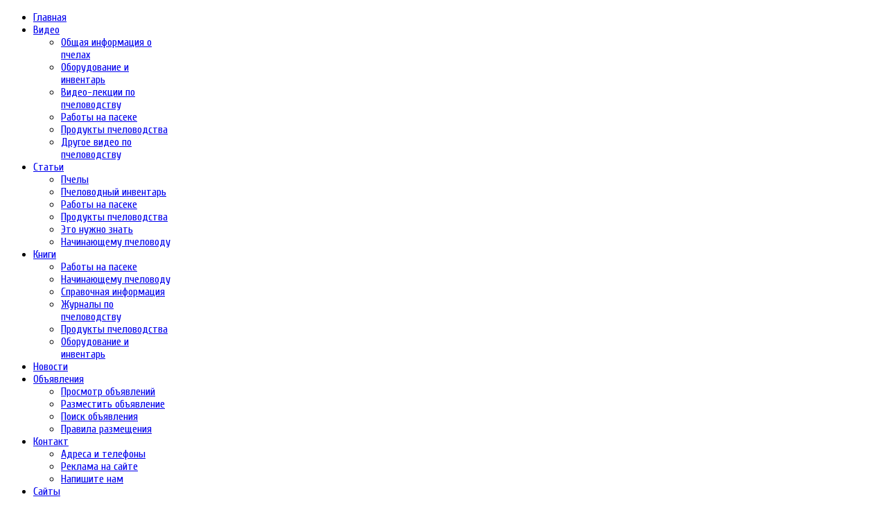

--- FILE ---
content_type: text/html; charset=utf-8
request_url: http://beetools.ru/pchelovodstvo-stati/produkty-pchelovodstva/pyltsa.html
body_size: 13612
content:
<!DOCTYPE html PUBLIC "-//W3C//DTD XHTML 1.0 Transitional//EN" "http://www.w3.org/TR/xhtml1/DTD/xhtml1-transitional.dtd">

<html prefix="og: http://ogp.me/ns#" xmlns="http://www.w3.org/1999/xhtml" xml:lang="ru-ru" lang="ru-ru">

<head>
	<script type="text/javascript">
var siteurl='/';
var tmplurl='/templates/bt_arise/';
var isRTL = false;
</script>

  <base href="http://beetools.ru/pchelovodstvo-stati/produkty-pchelovodstva/pyltsa.html" />
  <meta http-equiv="content-type" content="text/html; charset=utf-8" />
  <meta name="keywords" content="мед, пыльца, пчелиный яд, маточное молочко, перга, воск, пчелиный подмор, продукты пчеловодства" />
  <meta name="title" content="Пыльца" />
  <meta property="og:url" content="http://beetools.ru/pchelovodstvo-stati/produkty-pchelovodstva/pyltsa.html" />
  <meta property="og:title" content="Пыльца" />
  <meta property="og:type" content="article" />
  <meta property="og:image" content="http://beetools.ru/media/k2/items/cache/8b0dca3b357fcee94cf1b8a6c08994ea_XS.jpg" />
  <meta name="image" content="http://beetools.ru/media/k2/items/cache/8b0dca3b357fcee94cf1b8a6c08994ea_XS.jpg" />
  <meta property="og:description" content="Информация о таких продуктах пчеловодства, как мед, пыльца, пчелиный яд, маточное молочко, перга, воск и прочее" />
  <meta name="description" content="Информация о таких продуктах пчеловодства, как мед, пыльца, пчелиный яд, маточное молочко, перга, воск и прочее" />
  <meta name="generator" content="Joomla! - Open Source Content Management" />
  <title>Пыльца</title>
  <link rel="stylesheet" href="/media/system/css/modal.css" type="text/css" />
  <link rel="stylesheet" href="/plugins/system/jatypo/jatypo/assets/style.css" type="text/css" />
  <link rel="stylesheet" href="/plugins/system/jatypo/jatypo/typo/typo.css" type="text/css" />
  <link rel="stylesheet" href="/templates/system/css/system.css" type="text/css" />
  <link rel="stylesheet" href="/templates/system/css/general.css" type="text/css" />
  <link rel="stylesheet" href="/plugins/system/jat3/jat3/base-themes/default/css/addons.css" type="text/css" />
  <link rel="stylesheet" href="/plugins/system/jat3/jat3/base-themes/default/css/layout.css" type="text/css" />
  <link rel="stylesheet" href="/plugins/system/jat3/jat3/base-themes/default/css/template.css" type="text/css" />
  <link rel="stylesheet" href="/plugins/system/jat3/jat3/base-themes/default/css/usertools.css" type="text/css" />
  <link rel="stylesheet" href="/plugins/system/jat3/jat3/base-themes/default/css/css3.css" type="text/css" />
  <link rel="stylesheet" href="/plugins/system/jat3/jat3/base-themes/default/css/menu/mega.css" type="text/css" />
  <link rel="stylesheet" href="/templates/bt_arise/css/k2.css" type="text/css" />
  <link rel="stylesheet" href="/templates/bt_arise/css/typo.css" type="text/css" />
  <link rel="stylesheet" href="/templates/bt_arise/css/layout.css" type="text/css" />
  <link rel="stylesheet" href="/templates/bt_arise/css/template.css" type="text/css" />
  <link rel="stylesheet" href="/templates/bt_arise/css/menu/mega.css" type="text/css" />
  <script src="/media/system/js/mootools-core.js" type="text/javascript"></script>
  <script src="/media/system/js/core.js" type="text/javascript"></script>
  <script src="/media/system/js/modal.js" type="text/javascript"></script>
  <script src="//ajax.googleapis.com/ajax/libs/jquery/1.6/jquery.min.js" type="text/javascript"></script>
  <script src="/components/com_k2/js/k2.js?v2.6.9&amp;sitepath=/" type="text/javascript"></script>
  <script src="/media/system/js/mootools-more.js" type="text/javascript"></script>
  <script src="http://beetools.ru//plugins/system/jatypo/jatypo/assets/script.js" type="text/javascript"></script>
  <script src="/plugins/system/jat3/jat3/base-themes/default/js/core.js" type="text/javascript"></script>
  <script src="/plugins/system/jat3/jat3/base-themes/default/js/menu/mega.js" type="text/javascript"></script>
  <script src="/templates/bt_arise/js/curvycorners.src.js" type="text/javascript"></script>
  <script src="/templates/bt_arise/js/jquery-1.6.2.min.js" type="text/javascript"></script>
  <script type="text/javascript">

		window.addEvent('domready', function() {

			SqueezeBox.initialize({});
			SqueezeBox.assign($$('a.modal'), {
				parse: 'rel'
			});
		});
  </script>

<!--[if ie]><link href="/plugins/system/jat3/jat3/base-themes/default/css/template-ie.css" type="text/css" rel="stylesheet" /><![endif]--> 
<!--[if ie 7]><link href="/plugins/system/jat3/jat3/base-themes/default/css/template-ie7.css" type="text/css" rel="stylesheet" /><![endif]--> 
<!--[if ie 7]><link href="/templates/bt_arise/css/template-ie7.css" type="text/css" rel="stylesheet" /><![endif]--> 
<!--[if ie 8]><link href="/templates/bt_arise/css/template-ie8.css" type="text/css" rel="stylesheet" /><![endif]--> 
<!--[if ie 9]><link href="/templates/bt_arise/css/template-ie9.css" type="text/css" rel="stylesheet" /><![endif]--> 




<link href="/plugins/system/jat3/jat3/base-themes/default/images/favicon.ico" rel="shortcut icon" type="image/x-icon" />
		
	<link rel="stylesheet" type="text/css" href="http://fonts.googleapis.com/css?family=Cuprum|Cuprum|Cuprum|Cuprum|Cuprum" />

<style type="text/css">
/*dynamic css body#bd,*/
	form#searchForm .button,
	.search .result-title,
	.catItemTitle,
	.itemTitle,
	.genericItemTitle,
	.itemAuthorName,
	.itemAuthorLatest h3,
	.itemCommentsCounter,
	.itemCommentsForm h3,
	#submitCommentButton,
	.userBlock h2,
	.userItemTitle,
	.item-page h1,
	.label_skitter h3,
	.pageheading,
	.ja-typo-title,
	a.ja-typo-btn-big span,
	a.ja-typo-btn-sm span,
	a.ja-typo-btn-icn span span,
	.ja-typo-legend .legend-title,
	fieldset.ja-typo-fieldset legend,
	p.readmore a,
	.k2ReadMore,
	.moduletable_featured a.readmore,
	.moduletable_featuredk2 .moduleItemReadMore,
	#ja-login .button,
	.map-bar,
	.contact-form .button,
	.label_skitter a.readmore,
	div.logo-text h1 a,
	div.ja-moduletable h3, div.moduletable h3,
	div.ja-module h3, div.module h3,
	h1.componentheading, .componentheading,
	.catItemTitle,
	.article-content h1,
	.article-content h2,
	.article-content h3,
	.article-content h4,
	.article-content h5,
	.article-content h6 
	{font-family: 'Cuprum';;}
	#ja-splitmenu,
	#jasdl-mainnav,
	#ja-cssmenu li,
	#ja-megamenu ul.level0
	{font-family: 'Cuprum';;}
	h1.componentheading, .componentheading
	{font-family: 'Cuprum';;}
	.contentheading,
	h1,h2,h3,h4,h5,
	.article-content h1,
	.article-content h2,
	.article-content h3,
	.article-content h4,
	.article-content h5,
	.article-content h6 
	{font-family: 'Cuprum';; }
	div.ja-moduletable h3, div.moduletable h3,
	div.ja-module h3, div.module h3
	{font-family: 'Cuprum';;}

	body.bd .main {width: 950px;}
	body.bd #ja-wrapper {min-width: 950px;}
</style></head>

<body id="bd" class="bd fs4 com_k2">
<div id="ja-wrapper"><div id="ja-wrapper-inner">
	<a name="Top" id="Top"></a>
	
	            <div id="ja-mainnav"
            	class="wrap ">
                   <div class="main">
                           <div class="main-inner1 clearfix">
                <div id="ja-login">
		
</div>
<div class="ja-megamenu clearfix" id="ja-megamenu">
<ul class="megamenu level0"><li  class="mega first"><a href="http://beetools.ru/"  class="mega first" id="menu435" title="Главная"><span class="menu-title">Главная</span></a></li><li  class="mega haschild"><a href="/pchelovodstvo-video.html"  class="mega haschild" id="menu662" title="Видео"><span class="menu-title">Видео</span></a><div class="childcontent cols1 ">
<div class="childcontent-inner-wrap">
<div class="childcontent-inner clearfix" style="width: 200px;"><div class="megacol column1 first" style="width: 200px;"><ul class="megamenu level1"><li  class="mega first"><a href="/pchelovodstvo-video/obshchaya-informatsiya-o-pchelakh.html"  class="mega first" id="menu734" title="Общая информация о пчелах"><span class="menu-title">Общая информация о пчелах</span></a></li><li  class="mega"><a href="/pchelovodstvo-video/oborudovanie-i-inventar.html"  class="mega" id="menu736" title="Оборудование и инвентарь"><span class="menu-title">Оборудование и инвентарь</span></a></li><li  class="mega"><a href="/pchelovodstvo-video/video-lektsii-po-pchelovodstvu.html"  class="mega" id="menu741" title="Видео-лекции по пчеловодству"><span class="menu-title">Видео-лекции по пчеловодству</span></a></li><li  class="mega"><a href="/pchelovodstvo-video/raboty-na-paseke.html"  class="mega" id="menu737" title="Работы на пасеке"><span class="menu-title">Работы на пасеке</span></a></li><li  class="mega"><a href="/pchelovodstvo-video/produkty-pchelovodstva.html"  class="mega" id="menu739" title="Продукты пчеловодства"><span class="menu-title">Продукты пчеловодства</span></a></li><li  class="mega last"><a href="/pchelovodstvo-video/drugoe-video-po-pchelovodstvu.html"  class="mega last" id="menu742" title="Другое видео по пчеловодству"><span class="menu-title">Другое видео по пчеловодству</span></a></li></ul></div></div>
</div></div></li><li  class="mega haschild active"><a href="/pchelovodstvo-stati.html"  class="mega haschild active" id="menu660" title="Статьи"><span class="menu-title">Статьи</span></a><div class="childcontent cols1 ">
<div class="childcontent-inner-wrap">
<div class="childcontent-inner clearfix" style="width: 200px;"><div class="megacol column1 first" style="width: 200px;"><ul class="megamenu level1"><li  class="mega first"><a href="/pchelovodstvo-stati/pchely.html"  class="mega first" id="menu661" title="Пчелы"><span class="menu-title">Пчелы</span></a></li><li  class="mega"><a href="/pchelovodstvo-stati/pchelovodnyj-inventar.html"  class="mega" id="menu733" title="Пчеловодный инвентарь"><span class="menu-title">Пчеловодный инвентарь</span></a></li><li  class="mega"><a href="/pchelovodstvo-stati/raboty-na-paseke.html"  class="mega" id="menu772" title="Работы на пасеке"><span class="menu-title">Работы на пасеке</span></a></li><li  class="mega active"><a href="/pchelovodstvo-stati/produkty-pchelovodstva.html"  class="mega active" id="menu773" title="Продукты пчеловодства"><span class="menu-title">Продукты пчеловодства</span></a></li><li  class="mega"><a href="/pchelovodstvo-stati/eto-nuzhno-znat.html"  class="mega" id="menu774" title="Это нужно знать"><span class="menu-title">Это нужно знать</span></a></li><li  class="mega last"><a href="/pchelovodstvo-stati/nachinayushchemu-pchelovodu.html"  class="mega last" id="menu799" title="Начинающему пчеловоду"><span class="menu-title">Начинающему пчеловоду</span></a></li></ul></div></div>
</div></div></li><li  class="mega haschild"><a href="/pchelovodstvo-knigi.html"  class="mega haschild" id="menu701" title="Книги"><span class="menu-title">Книги</span></a><div class="childcontent cols1 ">
<div class="childcontent-inner-wrap">
<div class="childcontent-inner clearfix" style="width: 200px;"><div class="megacol column1 first" style="width: 200px;"><ul class="megamenu level1"><li  class="mega first"><a href="/pchelovodstvo-knigi/raboty-na-paseke.html"  class="mega first" id="menu757" title="Работы на пасеке"><span class="menu-title">Работы на пасеке</span></a></li><li  class="mega"><a href="/pchelovodstvo-knigi/nachinayushchemu-pchelovodu.html"  class="mega" id="menu764" title="Начинающему пчеловоду"><span class="menu-title">Начинающему пчеловоду</span></a></li><li  class="mega"><a href="/pchelovodstvo-knigi/spravochnaya-informatsiya.html"  class="mega" id="menu765" title="Справочная информация"><span class="menu-title">Справочная информация</span></a></li><li  class="mega"><a href="/pchelovodstvo-knigi/zhurnaly-po-pchelovodstvu.html"  class="mega" id="menu767" title="Журналы по пчеловодству"><span class="menu-title">Журналы по пчеловодству</span></a></li><li  class="mega"><a href="/pchelovodstvo-knigi/produkty-pchelovodstva.html"  class="mega" id="menu768" title="Продукты пчеловодства"><span class="menu-title">Продукты пчеловодства</span></a></li><li  class="mega last"><a href="/pchelovodstvo-knigi/oborudovanie-i-inventar.html"  class="mega last" id="menu771" title="Оборудование и инвентарь"><span class="menu-title">Оборудование и инвентарь</span></a></li></ul></div></div>
</div></div></li><li  class="mega"><a href="/novosti-pchelovodstva.html"  class="mega" id="menu906" title="Новости"><span class="menu-title">Новости</span></a></li><li  class="mega haschild"><a href="http://www.beetools.ru/board/index.php"  class="mega haschild" id="menu800" title="Объявления"><span class="menu-title">Объявления</span></a><div class="childcontent cols1 ">
<div class="childcontent-inner-wrap">
<div class="childcontent-inner clearfix" style="width: 200px;"><div class="megacol column1 first" style="width: 200px;"><ul class="megamenu level1"><li  class="mega first"><a href="http://www.beetools.ru/board/index.php"  class="mega first" id="menu801" title="Просмотр объявлений"><span class="menu-title">Просмотр объявлений</span></a></li><li  class="mega"><a href="http://www.beetools.ru/board/add.php"  class="mega" id="menu802" title="Разместить объявление"><span class="menu-title">Разместить объявление</span></a></li><li  class="mega"><a href="http://www.beetools.ru/board/tools.php"  class="mega" id="menu803" title="Поиск объявления"><span class="menu-title">Поиск объявления</span></a></li><li  class="mega last"><a href="http://www.beetools.ru/board/tools.php?event=about"  class="mega last" id="menu804" title="Правила размещения"><span class="menu-title">Правила размещения</span></a></li></ul></div></div>
</div></div></li><li  class="mega haschild"><a href="http://www.beetools.ru/kont/"  class="mega haschild" id="menu838" title="Контакт"><span class="menu-title">Контакт</span></a><div class="childcontent cols1 ">
<div class="childcontent-inner-wrap">
<div class="childcontent-inner clearfix" style="width: 200px;"><div class="megacol column1 first" style="width: 200px;"><ul class="megamenu level1"><li  class="mega first"><a href="http://www.beetools.ru/kont/kont.php"  class="mega first" id="menu839" title="Адреса и телефоны"><span class="menu-title">Адреса и телефоны</span></a></li><li  class="mega"><a href="http://www.beetools.ru/kont/rekl.php"  class="mega" id="menu840" title="Реклама на сайте"><span class="menu-title">Реклама на сайте</span></a></li><li  class="mega last"><a href="http://www.beetools.ru/kont/form.php"  class="mega last" id="menu841" title="Напишите нам"><span class="menu-title">Напишите нам</span></a></li></ul></div></div>
</div></div></li><li  class="mega haschild"><a href="/katalog-sajtov.html"  class="mega haschild" id="menu842" title="Сайты"><span class="menu-title">Сайты</span></a><div class="childcontent cols1 ">
<div class="childcontent-inner-wrap">
<div class="childcontent-inner clearfix" style="width: 200px;"><div class="megacol column1 first" style="width: 200px;"><ul class="megamenu level1"><li  class="mega first"><a href="/katalog-sajtov/video-po-pchelovodstvu.html"  class="mega first" id="menu843" title="Видео по пчеловодству"><span class="menu-title">Видео по пчеловодству</span></a></li><li  class="mega"><a href="/katalog-sajtov/internet-magaziny-i-katalogi.html"  class="mega" id="menu844" title="Интернет-магазины и каталоги"><span class="menu-title">Интернет-магазины и каталоги</span></a></li><li  class="mega"><a href="/katalog-sajtov/forumy-po-pchelovodstvu.html"  class="mega" id="menu845" title="Форумы по пчеловодству"><span class="menu-title">Форумы по пчеловодству</span></a></li><li  class="mega"><a href="/katalog-sajtov/pchelovodnye-zhurnaly-i-knigi.html"  class="mega" id="menu846" title="Пчеловодные журналы и книги"><span class="menu-title">Пчеловодные журналы и книги</span></a></li><li  class="mega"><a href="/katalog-sajtov/pchelovodnye-portaly.html"  class="mega" id="menu847" title="Пчеловодные порталы"><span class="menu-title">Пчеловодные порталы</span></a></li><li  class="mega last"><a href="/katalog-sajtov/personalnye-stranitsy.html"  class="mega last" id="menu848" title="Персональные страницы"><span class="menu-title">Персональные страницы</span></a></li></ul></div></div>
</div></div></li><li  class="mega last"><a href="/proizvodstvo-voshchiny.html"  class="mega last" id="menu854" title="Производство вощины"><span class="menu-title">Производство вощины</span></a></li></ul>
</div>            <script type="text/javascript">
                var megamenu = new jaMegaMenuMoo ('ja-megamenu', {
                    'bgopacity': 0,
                    'delayHide': 300,
                    'slide'    : 0,
                    'fading'   : 1,
                    'direction': 'down',
                    'action'   : 'mouseover',
                    'tips'     : false,
                    'duration' : 300,
                    'hidestyle': 'fastwhenshow'
                });
            </script>
            <!-- jdoc:include type="menu" level="0" / -->

<ul class="no-display">
    <li><a href="#ja-content" title="Skip to content">Skip to content</a></li>
</ul>                </div>
                            </div>
                        </div>
                        <div id="ja-header"
            	class="wrap ">
                   <div class="main">
                           <div class="main-inner1 clearfix">
                <h1 class="logo">
    <a href="/index.php" title="Пчеловодство: оборудование и инвентарь"><span>Пчеловодство: оборудование и инвентарь</span></a>
</h1>                </div>
                            </div>
                        </div>
            <div id="ja-cpanel-wrapper">
<div id="ja-cpanel">
    <div id="ja-cpanel-main">
        <div class="ja-cpanel-head clearfix">
            <a href="http://wiki.joomlart.com/wiki/JA_T3_Framework_2/Overview" class="first" title="About T3"><span>About</span></a>
            <a href="http://wiki.joomlart.com/wiki/JA_T3_Framework_2/Guides" title="Guides"><span>Guides</span></a>
            <a href="http://wiki.joomlart.com/wiki/JA_T3_Framework_2/FAQs" title="FAQs"><span>FAQs</span></a>
        </div>
        <div class="ja-cpanel-tools clearfix">
                    <h3>Font Size</h3>

<div class="ja-box-usertools">
  <ul class="ja-usertools-font clearfix">
      <li class="font-inc">
      <a title="Increase font size" onclick="switchFontSize('bt_arise_font', 'inc');return false;">
        <span>Increase font size</span>
      </a>
    </li>
      <li class="font-dec">
      <a title="Decrease font size" onclick="switchFontSize('bt_arise_font', 'dec');return false;">
        <span>Decrease font size</span>
      </a>
    </li>
      <li class="font-reset">
      <a title="Default font size" onclick="switchFontSize('bt_arise_font', 'reset');return false;">
        <span>Default font size</span>
      </a>
    </li>
    </ul>
</div>
<script type="text/javascript">
  var DefaultFontSize=parseInt('4');
  var CurrentFontSize=parseInt('4');
</script>                            <h3>SCREEN</h3>

<div class="ja-box-usertools">
  <ul class="ja-usertools-screen clearfix">
  
    <li class="screen-wide-active">
      <input type="radio" id="user_screen_wide" name="user_screen" value="wide" checked="checked" />
      <label for="user_screen_wide" title="Wide (default)">
        <span>Wide (default)</span>
      </label>
    </li>
  
    <li class="screen-auto">
      <input type="radio" id="user_screen_auto" name="user_screen" value="auto"  />
      <label for="user_screen_auto" title="Fluid">
        <span>Fluid</span>
      </label>
    </li>
  
    <li class="screen-narrow">
      <input type="radio" id="user_screen_narrow" name="user_screen" value="narrow"  />
      <label for="user_screen_narrow" title="Narrow">
        <span>Narrow</span>
      </label>
    </li>
    </ul>
</div>                            <h3>Profile</h3>

<div class="ja-box-usertools">
  <ul class="ja-usertools-profile clearfix">
      <li class="profile ">
      <input type="radio" id="user_profile_blue" name="user_profile" value="blue"  />
      <label for="user_profile_blue" title="blue">
        <span>blue</span>
      </label>
    </li>
      <li class="profile ">
      <input type="radio" id="user_profile_cyan" name="user_profile" value="cyan"  />
      <label for="user_profile_cyan" title="cyan">
        <span>cyan</span>
      </label>
    </li>
      <li class="profile ">
      <input type="radio" id="user_profile_deep" name="user_profile" value="deep"  />
      <label for="user_profile_deep" title="deep">
        <span>deep</span>
      </label>
    </li>
      <li class="profile profile-active">
      <input type="radio" id="user_profile_default" name="user_profile" value="default" checked="checked" />
      <label for="user_profile_default" title="default">
        <span>default</span>
      </label>
    </li>
      <li class="profile ">
      <input type="radio" id="user_profile_orange" name="user_profile" value="orange"  />
      <label for="user_profile_orange" title="orange">
        <span>orange</span>
      </label>
    </li>
      <li class="profile ">
      <input type="radio" id="user_profile_purple" name="user_profile" value="purple"  />
      <label for="user_profile_purple" title="purple">
        <span>purple</span>
      </label>
    </li>
    </ul>
</div>                            <h3>Layout</h3>

<div class="ja-box-usertools">
  <ul class="ja-usertools-layout clearfix">
      <li class="layout layout-default">
      <input type="radio" id="user_layouts_default" name="user_layouts" value="default"  />
      <label for="user_layouts_default" title="default">
        <span>default</span>
      </label>
    </li>
      <li class="layout layout-left-main">
      <input type="radio" id="user_layouts_left-main" name="user_layouts" value="left-main"  />
      <label for="user_layouts_left-main" title="left-main">
        <span>left-main</span>
      </label>
    </li>
      <li class="layout layout-left-right-main">
      <input type="radio" id="user_layouts_left-right-main" name="user_layouts" value="left-right-main"  />
      <label for="user_layouts_left-right-main" title="left-right-main">
        <span>left-right-main</span>
      </label>
    </li>
      <li class="layout layout-main-left-right">
      <input type="radio" id="user_layouts_main-left-right" name="user_layouts" value="main-left-right"  />
      <label for="user_layouts_main-left-right" title="main-left-right">
        <span>main-left-right</span>
      </label>
    </li>
      <li class="layout layout-main-left">
      <input type="radio" id="user_layouts_main-left" name="user_layouts" value="main-left"  />
      <label for="user_layouts_main-left" title="main-left">
        <span>main-left</span>
      </label>
    </li>
      <li class="layout layout-main-only">
      <input type="radio" id="user_layouts_main-only" name="user_layouts" value="main-only"  />
      <label for="user_layouts_main-only" title="main-only">
        <span>main-only</span>
      </label>
    </li>
      <li class="layout layout-main-right-left">
      <input type="radio" id="user_layouts_main-right-left" name="user_layouts" value="main-right-left"  />
      <label for="user_layouts_main-right-left" title="main-right-left">
        <span>main-right-left</span>
      </label>
    </li>
      <li class="layout layout-main-right">
      <input type="radio" id="user_layouts_main-right" name="user_layouts" value="main-right"  />
      <label for="user_layouts_main-right" title="main-right">
        <span>main-right</span>
      </label>
    </li>
      <li class="layout layout-right-main-left">
      <input type="radio" id="user_layouts_right-main-left" name="user_layouts" value="right-main-left"  />
      <label for="user_layouts_right-main-left" title="right-main-left">
        <span>right-main-left</span>
      </label>
    </li>
    </ul>
</div>                            <h3>Menu Style</h3>

<div class="ja-box-usertools">
  <ul class="ja-usertools-menu clearfix">
  
    <li class="menu-mega-active">
      <input type="radio" id="user_menu_mega" name="user_menu" value="mega" checked="checked" />
      <label for="user_menu_mega" title="Mega">
        <span>Mega</span>
      </label>
    </li>
  
    <li class="menu-css">
      <input type="radio" id="user_menu_css" name="user_menu" value="css"  />
      <label for="user_menu_css" title="Css">
        <span>Css</span>
      </label>
    </li>
  
    <li class="menu-dropline">
      <input type="radio" id="user_menu_dropline" name="user_menu" value="dropline"  />
      <label for="user_menu_dropline" title="Dropline">
        <span>Dropline</span>
      </label>
    </li>
  
    <li class="menu-split">
      <input type="radio" id="user_menu_split" name="user_menu" value="split"  />
      <label for="user_menu_split" title="Split">
        <span>Split</span>
      </label>
    </li>
    </ul>
</div>                </div>
        <div class="ja-cpanel-action clearfix">
            <a href="#" onclick="cpanel_apply();return false;" class="button" title="Apply setting"><span>Apply</span></a>
            <a href="#" onclick="cpanel_reset();return false;" title="Reset to default setting"><span>Reset</span></a>
            <a target="_blank" href="http://www.joomlart.com/joomla/jat3-framework/" class="ja-cpanel-video"><span>&nbsp;</span></a>
        </div>
    </div>
    <a href="#" id="ja-cpanel-toggle"><span>Cpanel</span></a>
</div>
</div>

<script type="text/javascript">
    var tmpl_name = 'bt_arise';
    window.addEvent('load', function () {
        $('ja-cpanel-toggle').status == 'close';
        $('ja-cpanel-toggle').slider = new Fx.Slide('ja-cpanel-main', {duration: 400});
        $('ja-cpanel-toggle').slider.hide();
        $('ja-cpanel').setStyle ('top', 0);
        $('ja-cpanel-toggle').addEvent ('click', function (e) {
            this.slider.toggle();
            if (this.hasClass ('open')) {
                this.removeClass ('open').addClass ('close');
            } else {
                this.removeClass ('close').addClass ('open');
            }
            new Event(e).stop();
        });
    });
</script>            <div id="ja-breadcrumbs"
            	class="wrap ">
                   <div class="main clearfix">
           
<div class="breadcrumbs">
<div class="breadcrumbs-block">
<a href="/" class="pathway">Главная</a> <img src="/media/system/images/arrow.png" alt=""  /> <a href="/pchelovodstvo-stati.html" class="pathway">Статьи</a> <img src="/media/system/images/arrow.png" alt=""  /> <a href="/pchelovodstvo-stati/produkty-pchelovodstva.html" class="pathway">Продукты пчеловодства</a> <img src="/media/system/images/arrow.png" alt=""  /> <span>Пыльца</span></div>
</div>
            </div>
                        </div>
            
	<!-- MAIN CONTAINER -->
	<div id="ja-container" class="wrap ja-l1">
	           <div class="main">
                           <div class="main-inner1 clearfix">
                		<div id="ja-mainbody" style="width:100%">
			<!-- CONTENT -->
			<div id="ja-main" style="width:74%">
			<div class="inner clearfix">
				
				
<div id="system-message-container">
</div>
				
				<div id="ja-contentwrap" class="clearfix ">
					<div id="ja-content" class="column" style="width:100%">
						<div id="ja-current-content" class="column" style="width:100%">
														
														<div id="ja-content-main" class="ja-content-main clearfix">
								

<!-- Start K2 Item Layout -->
<span id="startOfPageId380"></span>

<div id="k2Container" class="itemView">

	<!-- Plugins: BeforeDisplay -->
	
	<!-- K2 Plugins: K2BeforeDisplay -->
	
	
	<div class="itemHeader">

		
	  	  <!-- Item title -->
	  <h2 class="itemTitle">
		<span>
	  	Пыльца
	  			</span>
	  </h2>
	  		
	  
  </div>

  <!-- Plugins: AfterDisplayTitle -->
  
  <!-- K2 Plugins: K2AfterDisplayTitle -->
  
	<!-- Toolbar -->

	

  <div class="itemBody">

	  <!-- Plugins: BeforeDisplayContent -->
	  
	  <!-- K2 Plugins: K2BeforeDisplayContent -->
	  
	  	  <!-- Item Image -->
	  <div class="itemImageBlock">
		  <span class="itemImage">
		  	<a class="modal" rel="{handler: 'image'}" href="/media/k2/items/cache/8b0dca3b357fcee94cf1b8a6c08994ea_XL.jpg" title="Нажмите для предварительного просмотра изображения">
		  		<img src="/media/k2/items/cache/8b0dca3b357fcee94cf1b8a6c08994ea_XL.jpg" alt="Пыльца" style="width:681px; height:auto;" />
		  	</a>
		  </span>

		  
		  
		  <div class="clr"></div>
	  </div>
	  
	  
	  	<br> 
    <!-- Item introtext -->
	  <div class="itemIntroText">
	  	<p style="text-align: justify;"><strong>Пыльца </strong>— это мужские половые клетки цветочных растений. При посещении цветков к мохнатому телу пчелы прилипает бесчисленное множество пыльцовых зерен. Чтобы не растерять добычу и удобнее было ее нести, крылатые труженицы здесь же, в цветке или в воздухе во время полета, вычесывают пыльцу специальными щеточками ног и складывают в специальные корзиночки в виде комочков. А чтобы комочки не рассыпались, они склеивают их веществом, вырабатываемым слюнными железами. Вернувшись в улей, они складывают добычу в ячейки и улетают опять. Молодые пчелы измельчают комочки пыльцы и утрамбовывают.</p>
	  </div>
	  
	  	  <!-- Item fulltext -->
	  <div class="itemFullText">
	  	
<p style="text-align: justify;"><br /> Известно, что основным кормом для пчел и особенно расплода является цветочная пыльца, смешанная с нектаром. По образному выражению пчеловодов, пыльца — это пчелиный хлеб. Переработанная пчелами пыльца превращается в пергу. Для этого пчелы подмешивают к пыльце секрет своих слюнных желез, добавляют немного нектара, укладывают, трамбуя головками, в ячейки, доверху заливают их медом и запечатывают воском. Такая надежная консервация обеспечивает длительное хранение этого скоропортящегося продукта. <br /><br /> Источник сбора пыльцы можно определить как по цвету обножек, так и по морфологическому строению пыльцевых зерен. Например, пыльца одуванчиков имеет ярко-оранжевый цвет клевера красно - коричневый, гречихи грязно-желтый, ивы - желтый, фацелии - сине-фиолетовый и т. д. Значительное количество пыльцевых зерен попадает и в мед, где они также сохраняют свою форму и окраску. Поэтому путем микроскопического анализа пыльцы можно установить, с каких растений собран мед. <br /><br /> Пчела приносит в улей сразу по две обножки массой 8-15 мг. Для сбора такого количества пыльцы пчела должна посетить около 500 цветков. За день пчелы одной семьи могут принести в улей до 1 кг обножек, а за весь сезон - до 50 кг. В одной ячейке содержится до 18 обножек массой 140-180 мг, а в полном соте - до 1-1,5 кг. <br /><br /> В цветочной пыльце содержатся 26% (в среднем) белковых веществ, в том числе ферментов, 34% углеводов, а также многие минеральные вещества, витамины, органические кислоты, растительные пигменты и многие другие вещества (стеролы, углеводороды, высшие спирты и т. д.). Витамина А в пыльце содержится в 20 раз больше, чем в моркови. Кроме того, в ней содержится значительное количество витамина Р (рутин), который обладает способностью уменьшать проницаемость кровеносных сосудов и хрупкость капилляров. Из 22 аминокислот, которые крайне необходимы для жизнедеятельности человеческого организма, 12 синтезируются самим организмом, а 10 поступают вместе с пищевыми продуктами. Ими и богата цветочная пыльца. Пыльца обладает противомикробным действием. Свежая пыльца имеет до 25—26% влажности, потому подвержена быстрой порче и поэтому требуется ее консервирование. Наиболее распространенными методами консервирования являются: высушивание, смешивание высушенной пыльцы с медом (1:1) и с сахарной пудрой (1:1). Высушивание ее проводится в темном, хорошо вентилируемом помещении, при температуре 37-40°С. Продолжительность сушки колеблется от 24 до 48 часов и считается законченной, когда влажность ее достигнет 8-10%. <br /><br /> Хранить пыльцу необходимо в герметически закупоренной посуде при температуре не выше 18°С в защищённом от света месте. Более целесообразно хранить ее в холодильных шкафах при температуре 4°С и совершенно недопустимо хранить в бумажных пакетах, целлофановых мешках и т. п. Достоверно установлено, что через 6-8 месяцев она теряет 20-30% своих лечебных качеств, а через год 40—50%. После двухлетнего хранения пыльца становится непригодной для медицинских целей. <br /><br /> В последние годы расширяется использование цветочной пыльцы в диетическом питании детей, в лечебных целях и даже в косметике. Такой интерес к пыльце не случаен. Цветочная пыльца, собираемая пчелами, содержит большое количество биологических компонентов, которые оказывают сильное физиологическое действие, как на растения, так и на животных. <br /><br /> Источник: http://www.roiplus.narod.ru</p>	  </div>
	  
	  
		<div class="clr"></div>

	  
		
<!--������.�������-->    

    
    
  
    
    
	  <!-- Plugins: AfterDisplayContent -->
	  
	  <!-- K2 Plugins: K2AfterDisplayContent -->
	  
	  <div class="clr"></div>
  </div>

  
  
  
      <!-- Related items by tag -->
	<div class="itemRelated">
		<h3>Смотрите также</h3>
		<ul>
						<li class="even">
				<a href="/novosti-pchelovodstva/produkty-pchelovodstva-budut-pererabatyvatsya-v-bashkirii-082016.html">Продукты пчеловодства будут перерабатываться в Башкирии</a>
			</li>
						<li class="odd">
				<a href="/novosti-pchelovodstva/pchelovody-eao-ozhidayut-khoroshij-urozhaj-meda-v-2016-godu.html">Пчеловоды ЕАО ожидают хороший урожай меда в 2016 году</a>
			</li>
						<li class="even">
				<a href="/novosti-pchelovodstva/predlozheno-obnovit-tekhnicheskie-standarty-kachestva-meda-042016.html">Предложено обновить технические стандарты качества меда</a>
			</li>
						<li class="odd">
				<a href="/pchelovodstvo-stati/produkty-pchelovodstva/kak-pchely-proizvodyat-mjod-042016.html">Как пчелы производят мёд</a>
			</li>
						<li class="even">
				<a href="/novosti-pchelovodstva/pchelovodstvo-kanady-nabiraet-oboroty-122015.html">Пчеловодство Канады набирает обороты</a>
			</li>
					</ul>
		<div class="clr"></div>
	</div>
	
	<div class="clr"></div>
  
  
  
  
    <!-- Latest items from author -->
	<div class="itemAuthorLatest">
		<h3>Свежие материалы </h3>
		<ul>
						<li class="even">
				<a href="/katalog-sajtov/internet-magaziny-i-katalogi/apiora-ru.html">Apiora.ru - интернет-магазин меда и продуктов пчеловодства</a>
			</li>
						<li class="odd">
				<a href="/katalog-sajtov/personalnye-stranitsy/beekeeping-in-australia.html">BEEKEEPING IN AUSTRALIA - блог о пчеловодстве в Австралии</a>
			</li>
						<li class="even">
				<a href="/katalog-sajtov/pchelovodnye-portaly/pasekoff-com.html">Pasekoff.com - сообщество пчеловодов-профессионалов</a>
			</li>
						<li class="odd">
				<a href="/pchelovodstvo-video/raboty-na-paseke/pchelovozhdenie-v-ulyakh-lezhakakh-122018.html">Пчеловождение в ульях лежаках</a>
			</li>
						<li class="even">
				<a href="/pchelovodstvo-video/raboty-na-paseke/sobiraem-pchelinoe-gnezdo-v-zimu-s-nachinayushchim-pchelovodom-122018.html">Собираем пчелиное гнездо в зиму с начинающим пчеловодом</a>
			</li>
					</ul>
		<div class="clr"></div>
	</div>
	


  
  
    <!-- Item navigation -->
  <div class="itemNavigation">
  	<span class="itemNavigationTitle">Другие материалы в этой категории:</span>

				<a class="itemPrevious" href="/pchelovodstvo-stati/produkty-pchelovodstva/pererabotka-voskovogo-syrya.html">
			&laquo; Переработка воскового сырья		</a>
		
				<a class="itemNext" href="/pchelovodstvo-stati/produkty-pchelovodstva/pyltsa-belkovyj-korm.html">
			Пыльца - белковый корм &raquo;
		</a>
		
  </div>
  
  <!-- Plugins: AfterDisplay -->
  
  <!-- K2 Plugins: K2AfterDisplay -->
  
  
 
		<!--<div class="itemBackToTop">
		<a class="k2Anchor" href="/pchelovodstvo-stati/produkty-pchelovodstva/pyltsa.html#startOfPageId380">
			Наверх		</a>
	</div>-->
	
	<div class="clr"></div>
</div>
<!-- End K2 Item Layout -->

<!-- JoomlaWorks "K2" (v2.6.9) | Learn more about K2 at http://getk2.org -->

							</div>
							
													</div>
						
											</div>

										
				</div>

							</div>
			</div>
			<!-- //CONTENT -->
						<!-- LEFT COLUMN--> 
			<div id="ja-left" class="column sidebar" style="width:26%">
				
								<div class="ja-colswrap clearfix ja-l1">
									<div id="ja-left1" class="ja-col  column" style="width:100%">
							<div class="ja-moduletable moduletable  clearfix" id="Mod318">
						<div class="ja-box-ct clearfix">
				</div>
    </div>
		<div class="ja-moduletable moduletable  clearfix" id="Mod328">
						<div class="ja-box-ct clearfix">
		

<div class="custom"  >
	<br>
<center><a href="http://www.beetools.ru/"><img src="/img/rf.png" alt="Перейти на русскоязычную версию сайта" width="30" height="24" align="absmiddle" border="0" /></a>&nbsp;&nbsp;<a href="http://www.translate.ru/siteTranslation/autolink/?sourceURL=http://www.beetools.ru&amp;direction=re"><img src="/img/gb.png" alt="Перевести на английский" width="30" height="24" align="absmiddle" border="0" /></a>&nbsp; <a href="http://www.translate.ru/siteTranslation/autolink/?sourceURL=http://www.beetools.ru&amp;direction=rg"><img src="/img/ger.png" alt="Перевести на немецкий" width="30" height="24" align="absmiddle" border="0" /></a>&nbsp;&nbsp;<a href="http://www.translate.ru/siteTranslation/autolink/?sourceURL=http://www.beetools.ru&amp;direction=rf"><img src="/img/franch.png" alt="Перевести на французский" width="30" height="24" align="absmiddle" border="0" /></a>&nbsp;&nbsp;<a href="http://www.translate.ru/siteTranslation/autolink/?sourceURL=http://www.beetools.ru&amp;direction=rs"><img src="/img/span.png" alt="Перевести на Испанский" width="30" height="24" align="absmiddle" border="0" /></a></center></div>
		</div>
    </div>
		<div class="ja-moduletable moduletable  clearfix" id="Mod351">
						<div class="ja-box-ct clearfix">
		

<div class="custom"  >
	<br><center>
<a href="http://vk.com/beetools" target="_blank" title="Пчеловодный инвентарь в Вконтакте"><img src="http://zakupki-inform.ru/images/site-img/socio/vk_64.png" alt="Вконтакте" width=32 height=32></a>
<a href="http://facebook.com/1658756211062923" title="Пчеловодный инвентарь в Фейсбуке" target="_blank"><img src="http://zakupki-inform.ru/images/site-img/socio/facebook_64.png" alt="Facebook" width=32 height=32></a>
<a href="http://www.odnoklassniki.ru/group/52657951408330" title="Пчеловодный инвентарь в Одноклассниках" target="_blank"><img src="http://zakupki-inform.ru/images/site-img/socio/ok_64.png" alt="Одноклассники" width=32 height=32></a>
<a href="https://plus.google.com/communities/108953584569705615812" title="Пчеловодный инвентарь в ГуглПлюс" target="_blank"><img src="http://zakupki-inform.ru/images/site-img/socio/googleplus_64.png" alt="Google+" width=32 height=32></a>

</center></div>
		</div>
    </div>
		<div class="ja-moduletable moduletable  clearfix" id="Mod350">
						<h3><span>ПчелоНовости</span></h3>
				<div class="ja-box-ct clearfix">
		
<div id="k2ModuleBox350" class="k2ItemsBlock">

	
	  <ul>
        <li class="even">

      <!-- Plugins: BeforeDisplay -->
      
      <!-- K2 Plugins: K2BeforeDisplay -->
      
      
            <a class="moduleItemTitle" href="/novosti-pchelovodstva/v-penzenskoj-oblasti-uzhestochayutsya-trebovaniya-k-medu-082016.html">В Пензенской области ужесточаются требования к меду</a>
      
      
      <!-- Plugins: AfterDisplayTitle -->
      
      <!-- K2 Plugins: K2AfterDisplayTitle -->
      
      <!-- Plugins: BeforeDisplayContent -->
      
      <!-- K2 Plugins: K2BeforeDisplayContent -->
      
            <div class="moduleItemIntrotext">
	      
      	      	В последние годы растет интерес пензенского населения к пчеловодству, как к одному из наиболее перспективных&#8230;      	      </div>
      
      
      <div class="clr"></div>

      
      <div class="clr"></div>

      <!-- Plugins: AfterDisplayContent -->
      
      <!-- K2 Plugins: K2AfterDisplayContent -->
      
      
      
      
      
			
			
			
      <!-- Plugins: AfterDisplay -->
      
      <!-- K2 Plugins: K2AfterDisplay -->
      
      <div class="clr"></div>
    </li>
        <li class="odd">

      <!-- Plugins: BeforeDisplay -->
      
      <!-- K2 Plugins: K2BeforeDisplay -->
      
      
            <a class="moduleItemTitle" href="/novosti-pchelovodstva/produkty-pchelovodstva-budut-pererabatyvatsya-v-bashkirii-082016.html">Продукты пчеловодства будут перерабатываться в Башкирии</a>
      
      
      <!-- Plugins: AfterDisplayTitle -->
      
      <!-- K2 Plugins: K2AfterDisplayTitle -->
      
      <!-- Plugins: BeforeDisplayContent -->
      
      <!-- K2 Plugins: K2BeforeDisplayContent -->
      
            <div class="moduleItemIntrotext">
	      
      	      	В Башкирии появится комбинат по переработке продуктов пчеловодства, сообщает ГТРК «Башкортостан». Его мощность, как отмечается&#8230;      	      </div>
      
      
      <div class="clr"></div>

      
      <div class="clr"></div>

      <!-- Plugins: AfterDisplayContent -->
      
      <!-- K2 Plugins: K2AfterDisplayContent -->
      
      
      
      
      
			
			
			
      <!-- Plugins: AfterDisplay -->
      
      <!-- K2 Plugins: K2AfterDisplay -->
      
      <div class="clr"></div>
    </li>
        <li class="even">

      <!-- Plugins: BeforeDisplay -->
      
      <!-- K2 Plugins: K2BeforeDisplay -->
      
      
            <a class="moduleItemTitle" href="/novosti-pchelovodstva/na-altae-teper-mozhno-derzhat-tolko-mirolyubivykh-pchel-082016.html">На Алтае теперь можно держать только миролюбивых пчел</a>
      
      
      <!-- Plugins: AfterDisplayTitle -->
      
      <!-- K2 Plugins: K2AfterDisplayTitle -->
      
      <!-- Plugins: BeforeDisplayContent -->
      
      <!-- K2 Plugins: K2BeforeDisplayContent -->
      
            <div class="moduleItemIntrotext">
	      
      	      	Краевое управление ветеринарии сообщило об изменениях в правилах содержания пчел. Эти правила были утверждены еще&#8230;      	      </div>
      
      
      <div class="clr"></div>

      
      <div class="clr"></div>

      <!-- Plugins: AfterDisplayContent -->
      
      <!-- K2 Plugins: K2AfterDisplayContent -->
      
      
      
      
      
			
			
			
      <!-- Plugins: AfterDisplay -->
      
      <!-- K2 Plugins: K2AfterDisplay -->
      
      <div class="clr"></div>
    </li>
        <li class="odd">

      <!-- Plugins: BeforeDisplay -->
      
      <!-- K2 Plugins: K2BeforeDisplay -->
      
      
            <a class="moduleItemTitle" href="/novosti-pchelovodstva/novye-otkrytiya-o-polze-pchel-082016.html">Новые открытия о пользе пчел</a>
      
      
      <!-- Plugins: AfterDisplayTitle -->
      
      <!-- K2 Plugins: K2AfterDisplayTitle -->
      
      <!-- Plugins: BeforeDisplayContent -->
      
      <!-- K2 Plugins: K2BeforeDisplayContent -->
      
            <div class="moduleItemIntrotext">
	      
      	      	Швейцарские ученые убеждены, что медоносные пчелы могут спасти человечество. Соответствующее заявление ученые сделали после исследования&#8230;      	      </div>
      
      
      <div class="clr"></div>

      
      <div class="clr"></div>

      <!-- Plugins: AfterDisplayContent -->
      
      <!-- K2 Plugins: K2AfterDisplayContent -->
      
      
      
      
      
			
			
			
      <!-- Plugins: AfterDisplay -->
      
      <!-- K2 Plugins: K2AfterDisplay -->
      
      <div class="clr"></div>
    </li>
        <li class="even lastItem">

      <!-- Plugins: BeforeDisplay -->
      
      <!-- K2 Plugins: K2BeforeDisplay -->
      
      
            <a class="moduleItemTitle" href="/novosti-pchelovodstva/v-orenburzhe-vyyavlen-mjod-s-antibiotikami-072016.html">В Оренбуржье выявлен мёд с антибиотиками</a>
      
      
      <!-- Plugins: AfterDisplayTitle -->
      
      <!-- K2 Plugins: K2AfterDisplayTitle -->
      
      <!-- Plugins: BeforeDisplayContent -->
      
      <!-- K2 Plugins: K2BeforeDisplayContent -->
      
            <div class="moduleItemIntrotext">
	      
      	      	Специалисты отдела химико-токсикологических исследований Испытательного центра ФГБУ «Оренбургский референтный центр Россельхознадзора» выявили в пробах меда&#8230;      	      </div>
      
      
      <div class="clr"></div>

      
      <div class="clr"></div>

      <!-- Plugins: AfterDisplayContent -->
      
      <!-- K2 Plugins: K2AfterDisplayContent -->
      
      
      
      
      
			
			
			
      <!-- Plugins: AfterDisplay -->
      
      <!-- K2 Plugins: K2AfterDisplay -->
      
      <div class="clr"></div>
    </li>
        <li class="clearList"></li>
  </ul>
  
	
	
</div>		</div>
    </div>
		<div class="ja-moduletable moduletable  clearfix" id="Mod346">
						<h3><span>Смотрите также</span></h3>
				<div class="ja-box-ct clearfix">
		
<ul class="menu">
<li class="item-810"><a href="http://www.beetools.ru/slovar/a.php" >Словарь</a></li><li class="item-811"><a href="http://www.beetools.ru/catalog/" >Каталог</a></li><li class="item-812"><a href="http://www.beetools.ru/gallery/" >Фото пчел</a></li><li class="item-814"><a href="http://www.beetools.ru/ssilki/ssilki.php" >Ссылки</a></li><li class="item-819"><a href="http://www.beetools.ru/video/" >Старое видео</a></li><li class="item-820"><a href="http://www.beetools.ru/oborud/oborud.php" >Оборудование</a></li></ul>
		</div>
    </div>
		<div class="ja-moduletable moduletable  clearfix" id="Mod343">
						<h3><span>Новые материалы</span></h3>
				<div class="ja-box-ct clearfix">
		
<div id="k2ModuleBox343" class="k2ItemsBlock">

	
	  <ul>
        <li class="even">

      <!-- Plugins: BeforeDisplay -->
      
      <!-- K2 Plugins: K2BeforeDisplay -->
      
      
            <a class="moduleItemTitle" href="/katalog-sajtov/internet-magaziny-i-katalogi/apiora-ru.html">Apiora.ru - интернет-магазин меда и продуктов пчеловодства</a>
      
      
      <!-- Plugins: AfterDisplayTitle -->
      
      <!-- K2 Plugins: K2AfterDisplayTitle -->
      
      <!-- Plugins: BeforeDisplayContent -->
      
      <!-- K2 Plugins: K2BeforeDisplayContent -->
      
            <div class="moduleItemIntrotext">
	      	      <a class="moduleItemImage" href="/katalog-sajtov/internet-magaziny-i-katalogi/apiora-ru.html" title="Продолжить чтение &quot;Apiora.ru - интернет-магазин меда и продуктов пчеловодства&quot;">
	      	<img src="/media/k2/items/cache/21b9ad30781a3312d12f4eb3aa07aa4c_M.jpg" alt="Apiora.ru - интернет-магазин меда и продуктов пчеловодства"/>
	      </a>
	      
      	      </div>
      
      
      <div class="clr"></div>

      
      <div class="clr"></div>

      <!-- Plugins: AfterDisplayContent -->
      
      <!-- K2 Plugins: K2AfterDisplayContent -->
      
      
      
      
      
			
			
			
      <!-- Plugins: AfterDisplay -->
      
      <!-- K2 Plugins: K2AfterDisplay -->
      
      <div class="clr"></div>
    </li>
        <li class="odd">

      <!-- Plugins: BeforeDisplay -->
      
      <!-- K2 Plugins: K2BeforeDisplay -->
      
      
            <a class="moduleItemTitle" href="/katalog-sajtov/personalnye-stranitsy/beekeeping-in-australia.html">BEEKEEPING IN AUSTRALIA - блог о пчеловодстве в Австралии</a>
      
      
      <!-- Plugins: AfterDisplayTitle -->
      
      <!-- K2 Plugins: K2AfterDisplayTitle -->
      
      <!-- Plugins: BeforeDisplayContent -->
      
      <!-- K2 Plugins: K2BeforeDisplayContent -->
      
            <div class="moduleItemIntrotext">
	      	      <a class="moduleItemImage" href="/katalog-sajtov/personalnye-stranitsy/beekeeping-in-australia.html" title="Продолжить чтение &quot;BEEKEEPING IN AUSTRALIA - блог о пчеловодстве в Австралии&quot;">
	      	<img src="/media/k2/items/cache/271073fa434dfbedecc5cddef10cff3e_M.jpg" alt="BEEKEEPING IN AUSTRALIA - блог о пчеловодстве в Австралии"/>
	      </a>
	      
      	      </div>
      
      
      <div class="clr"></div>

      
      <div class="clr"></div>

      <!-- Plugins: AfterDisplayContent -->
      
      <!-- K2 Plugins: K2AfterDisplayContent -->
      
      
      
      
      
			
			
			
      <!-- Plugins: AfterDisplay -->
      
      <!-- K2 Plugins: K2AfterDisplay -->
      
      <div class="clr"></div>
    </li>
        <li class="even">

      <!-- Plugins: BeforeDisplay -->
      
      <!-- K2 Plugins: K2BeforeDisplay -->
      
      
            <a class="moduleItemTitle" href="/katalog-sajtov/pchelovodnye-portaly/pasekoff-com.html">Pasekoff.com - сообщество пчеловодов-профессионалов</a>
      
      
      <!-- Plugins: AfterDisplayTitle -->
      
      <!-- K2 Plugins: K2AfterDisplayTitle -->
      
      <!-- Plugins: BeforeDisplayContent -->
      
      <!-- K2 Plugins: K2BeforeDisplayContent -->
      
            <div class="moduleItemIntrotext">
	      	      <a class="moduleItemImage" href="/katalog-sajtov/pchelovodnye-portaly/pasekoff-com.html" title="Продолжить чтение &quot;Pasekoff.com - сообщество пчеловодов-профессионалов&quot;">
	      	<img src="/media/k2/items/cache/8240a1907e29481b04619a0df33df9ab_M.jpg" alt="Pasekoff.com - сообщество пчеловодов-профессионалов"/>
	      </a>
	      
      	      </div>
      
      
      <div class="clr"></div>

      
      <div class="clr"></div>

      <!-- Plugins: AfterDisplayContent -->
      
      <!-- K2 Plugins: K2AfterDisplayContent -->
      
      
      
      
      
			
			
			
      <!-- Plugins: AfterDisplay -->
      
      <!-- K2 Plugins: K2AfterDisplay -->
      
      <div class="clr"></div>
    </li>
        <li class="odd">

      <!-- Plugins: BeforeDisplay -->
      
      <!-- K2 Plugins: K2BeforeDisplay -->
      
      
            <a class="moduleItemTitle" href="/pchelovodstvo-video/raboty-na-paseke/pchelovozhdenie-v-ulyakh-lezhakakh-122018.html">Пчеловождение в ульях лежаках</a>
      
      
      <!-- Plugins: AfterDisplayTitle -->
      
      <!-- K2 Plugins: K2AfterDisplayTitle -->
      
      <!-- Plugins: BeforeDisplayContent -->
      
      <!-- K2 Plugins: K2BeforeDisplayContent -->
      
            <div class="moduleItemIntrotext">
	      	      <a class="moduleItemImage" href="/pchelovodstvo-video/raboty-na-paseke/pchelovozhdenie-v-ulyakh-lezhakakh-122018.html" title="Продолжить чтение &quot;Пчеловождение в ульях лежаках&quot;">
	      	<img src="/media/k2/items/cache/e791ab626e6785062374d45b25cc6e7f_M.jpg" alt="Пчеловождение в ульях лежаках"/>
	      </a>
	      
      	      </div>
      
      
      <div class="clr"></div>

      
      <div class="clr"></div>

      <!-- Plugins: AfterDisplayContent -->
      
      <!-- K2 Plugins: K2AfterDisplayContent -->
      
      
      
      
      
			
			
			
      <!-- Plugins: AfterDisplay -->
      
      <!-- K2 Plugins: K2AfterDisplay -->
      
      <div class="clr"></div>
    </li>
        <li class="even lastItem">

      <!-- Plugins: BeforeDisplay -->
      
      <!-- K2 Plugins: K2BeforeDisplay -->
      
      
            <a class="moduleItemTitle" href="/pchelovodstvo-video/raboty-na-paseke/sobiraem-pchelinoe-gnezdo-v-zimu-s-nachinayushchim-pchelovodom-122018.html">Собираем пчелиное гнездо в зиму с начинающим пчеловодом</a>
      
      
      <!-- Plugins: AfterDisplayTitle -->
      
      <!-- K2 Plugins: K2AfterDisplayTitle -->
      
      <!-- Plugins: BeforeDisplayContent -->
      
      <!-- K2 Plugins: K2BeforeDisplayContent -->
      
            <div class="moduleItemIntrotext">
	      	      <a class="moduleItemImage" href="/pchelovodstvo-video/raboty-na-paseke/sobiraem-pchelinoe-gnezdo-v-zimu-s-nachinayushchim-pchelovodom-122018.html" title="Продолжить чтение &quot;Собираем пчелиное гнездо в зиму с начинающим пчеловодом&quot;">
	      	<img src="/media/k2/items/cache/e17c186eb9077cbeac8526f7738e2917_M.jpg" alt="Собираем пчелиное гнездо в зиму с начинающим пчеловодом"/>
	      </a>
	      
      	      </div>
      
      
      <div class="clr"></div>

      
      <div class="clr"></div>

      <!-- Plugins: AfterDisplayContent -->
      
      <!-- K2 Plugins: K2AfterDisplayContent -->
      
      
      
      
      
			
			
			
      <!-- Plugins: AfterDisplay -->
      
      <!-- K2 Plugins: K2AfterDisplay -->
      
      <div class="clr"></div>
    </li>
        <li class="clearList"></li>
  </ul>
  
	
		<div class="k2FeedIcon">
		<a href="/pchelovodstvo-stati/produkty-pchelovodstva/itemlist.feed?moduleID=343" title="Подписаться на эту RSS-ленту">
			<span>Подписаться на эту RSS-ленту</span>
		</a>
		<div class="clr"></div>
	</div>
	
</div>		</div>
    </div>
					
					</div>
				
								</div>
											</div>
			<!-- //LEFT COLUMN--> 
						
		</div>
			                </div>
                            </div>
            	</div>
		<!-- //MAIN CONTAINER -->

	            <div id="ja-botsl"
            	class="wrap ">
                   <div class="main">
                           <div class="main-inner1 clearfix">
                <!-- SPOTLIGHT -->
<div class="ja-box column ja-box-left" style="width: 33.3%;">
    	<div class="ja-moduletable moduletable  clearfix" id="Mod323">
						<h3><span>Мы в соцсетях</span></h3>
				<div class="ja-box-ct clearfix">
		

<div class="custom"  >
	<p>&nbsp;</p>
<p>&nbsp;<a title="Мы в FaceBook" href="https://www.facebook.com/groups/549238051780087" rel="nofollow" target="_blank"><img src="/images/icons/facebook.png" alt="facebook" width="20" height="19" /></a>&nbsp;&nbsp;<a title="Мы в Твиттере" href="https://twitter.com/BeeTools" rel="nofollow" target="_blank"><img src="/images/icons/twitter.png" alt="twitter" width="20" height="19" /></a></p></div>
		</div>
    </div>
	
</div>
<div class="ja-box column ja-box-center" style="width: 33.3%;">
    	<div class="ja-moduletable moduletable  clearfix" id="Mod319">
						<div class="ja-box-ct clearfix">
		

<div class="custom"  >
	<noindex>
<!--begin of Top100-->
<p><a href="http://top100.rambler.ru/top100/" rel="nofollow"><img src="http://counter.rambler.ru/top100.cnt?654892" alt="Rambler's Top100" width="1" height="1" border="0" /></a></p>
<!--end of Top100 code-->
<p>&nbsp;</p>





<p>&nbsp;</p>

<!-- Yandex.Metrika counter -->
<script type="text/javascript" >
    (function (d, w, c) {
        (w[c] = w[c] || []).push(function() {
            try {
                w.yaCounter6494530 = new Ya.Metrika2({
                    id:6494530,
                    clickmap:true,
                    trackLinks:true,
                    accurateTrackBounce:true,
                    webvisor:true
                });
            } catch(e) { }
        });

        var n = d.getElementsByTagName("script")[0],
            s = d.createElement("script"),
            f = function () { n.parentNode.insertBefore(s, n); };
        s.type = "text/javascript";
        s.async = true;
        s.src = "https://mc.yandex.ru/metrika/tag.js";

        if (w.opera == "[object Opera]") {
            d.addEventListener("DOMContentLoaded", f, false);
        } else { f(); }
    })(document, window, "yandex_metrika_callbacks2");
</script>
<noscript><div><img src="https://mc.yandex.ru/watch/6494530" style="position:absolute; left:-9999px;" alt="" /></div></noscript>
<!-- /Yandex.Metrika counter --></div>
		</div>
    </div>
	
</div>
<div class="ja-box column ja-box-right" style="width: 33.3%;">
    	<div class="ja-moduletable moduletable_about  clearfix" id="Mod182">
						<h3><span>Свяжитесь с нами</span></h3>
				<div class="ja-box-ct clearfix">
		

<div class="custom_about"  >
	460050, Россия, г. Оренбург, ул. Терешковой, 251<br>
<table border=0><tr><td>
<img src="http://zakupki-inform.ru/images/site-img/beeline.png" border="0" height="18" width="18" style="vertical-align: middle" /> +79033901044<br>
<img src="http://zakupki-inform.ru/images/site-img/tele2.png" border="0" height="18" width="18" style="vertical-align: middle" /> +79128424424<br>
</td><td>
<img src="http://zakupki-inform.ru/images/site-img/watsapp.png" border="0" height="18" width="18" style="vertical-align: middle" /> +79128424424<br>
<img src="http://zakupki-inform.ru/images/site-img/viber.png" border="0" height="18" width="18" style="vertical-align: middle" /> +79128424424<br>
</td></tr></table>
e-mail: <script type='text/javascript'>
 <!--
 var prefix = '&#109;a' + 'i&#108;' + '&#116;o';
 var path = 'hr' + 'ef' + '=';
 var addy98833 = 'k&#111;nt&#97;kt' + '&#64;';
 addy98833 = addy98833 + 'b&#101;&#101;t&#111;&#111;ls' + '&#46;' + 'r&#117;';
 var addy_text98833 = 'k&#111;nt&#97;kt' + '&#64;' + 'b&#101;&#101;t&#111;&#111;ls' + '&#46;' + 'r&#117;';
 document.write('<a ' + path + '\'' + prefix + ':' + addy98833 + '\'>');
 document.write(addy_text98833);
 document.write('<\/a>');
 //-->\n </script><script type='text/javascript'>
 <!--
 document.write('<span style=\'display: none;\'>');
 //-->
 </script>Этот адрес электронной почты защищен от спам-ботов. У вас должен быть включен JavaScript для просмотра.
 <script type='text/javascript'>
 <!--
 document.write('</');
 document.write('span>');
 //-->
 </script>
</div>
		</div>
    </div>
	
</div>
<!-- SPOTLIGHT -->

<script type="text/javascript">
    window.addEvent('load', function (){ equalHeight ('#ja-botsl .ja-box') });
</script>                </div>
                            </div>
                        </div>
                        <div id="ja-footer"
            	class="wrap ">
                   <div class="main clearfix">
           <div class="ja-copyright">
    
</div>            </div>
                        </div>
            
</div></div>



</body>

</html>